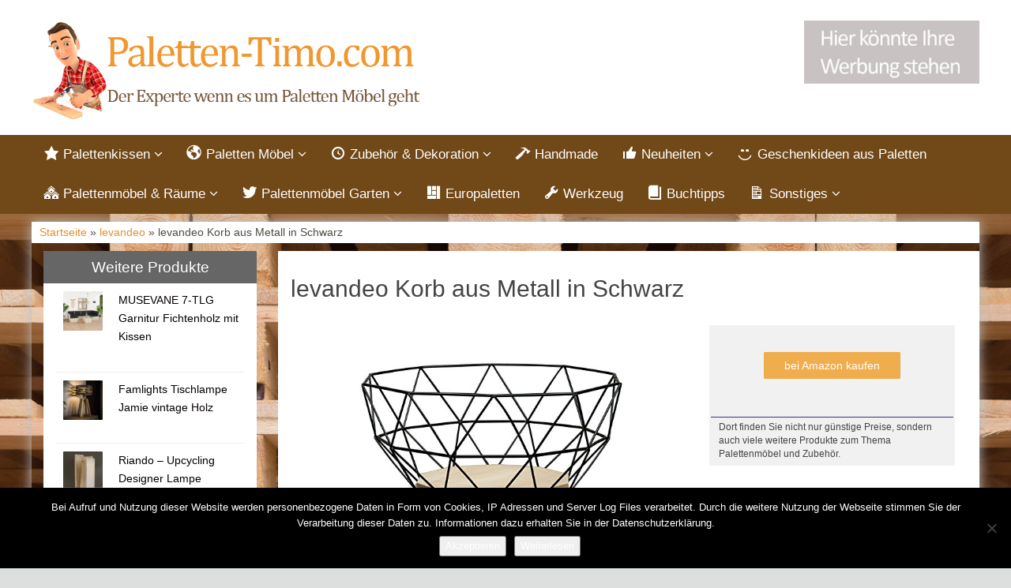

--- FILE ---
content_type: text/html; charset=UTF-8
request_url: https://paletten-timo.com/produkt/levandeo/levandeo-korb-aus-metall-in-schwarz/
body_size: 12658
content:
<!DOCTYPE html>
<html lang="de">
<head>
<meta charset="utf-8">
<meta name="viewport"
	content="width=device-width, initial-scale=1.0, user-scalable=no" />


<link rel="pingback" href="https://paletten-timo.com/xmlrpc.php" />


<link rel="stylesheet"
	href="https://paletten-timo.com/wp-content/themes/affiliatetheme/css/font-awesome-4.7.0/css/font-awesome.min.css">
<link rel="stylesheet"
	href="https://paletten-timo.com/wp-content/themes/affiliatetheme/jquery-ui-1.12.1/jquery-ui.min.css">
<link rel="stylesheet"
	href="https://paletten-timo.com/wp-content/themes/affiliatetheme/theme.css">
<link rel="stylesheet" href="https://paletten-timo.com/wp-content/themes/affiliatetheme-child/style.css">


<link rel="alternate" type="application/rss+xml" title="RSS 2.0 feed"
	href="https://paletten-timo.com/feed/" />
<link rel="alternate" type="application/rss+xml" title="Produkt Feed"
	href="https://paletten-timo.com/feed/?post_type=produkt/" />

            <link rel="shortcut icon"
	href="https://paletten-timo.com/wp-content/uploads/2017/05/Favicon-Paletten-Experte.ico"
	type="image/x-icon" />
<link rel="shortcut icon"
	href="https://paletten-timo.com/wp-content/themes/affiliatetheme/favicon.ico"
	type="image/x-icon" />

<meta name='robots' content='index, follow, max-image-preview:large, max-snippet:-1, max-video-preview:-1' />

	<!-- This site is optimized with the Yoast SEO plugin v23.5 - https://yoast.com/wordpress/plugins/seo/ -->
	<title>levandeo Korb aus Metall in Schwarz</title>
	<meta name="description" content="Bei Paletten-Timo.com findest du alles zum Thema Wohnideen mit Paletten. Von schönen Paletten Möbeln über Paletten Kissen bis zur perfekten Dekoration." />
	<link rel="canonical" href="https://paletten-timo.com/produkt/%produkt_marken%/levandeo-korb-aus-metall-in-schwarz/" />
	<meta property="og:locale" content="de_DE" />
	<meta property="og:type" content="article" />
	<meta property="og:title" content="levandeo Korb aus Metall in Schwarz" />
	<meta property="og:description" content="Bei Paletten-Timo.com findest du alles zum Thema Wohnideen mit Paletten. Von schönen Paletten Möbeln über Paletten Kissen bis zur perfekten Dekoration." />
	<meta property="og:url" content="https://paletten-timo.com/produkt/%produkt_marken%/levandeo-korb-aus-metall-in-schwarz/" />
	<meta property="og:site_name" content="Paletten-Timo.com" />
	<meta name="twitter:card" content="summary_large_image" />
	<script type="application/ld+json" class="yoast-schema-graph">{"@context":"https://schema.org","@graph":[{"@type":"WebPage","@id":"https://paletten-timo.com/produkt/%produkt_marken%/levandeo-korb-aus-metall-in-schwarz/","url":"https://paletten-timo.com/produkt/%produkt_marken%/levandeo-korb-aus-metall-in-schwarz/","name":"levandeo Korb aus Metall in Schwarz","isPartOf":{"@id":"https://paletten-timo.com/#website"},"primaryImageOfPage":{"@id":"https://paletten-timo.com/produkt/%produkt_marken%/levandeo-korb-aus-metall-in-schwarz/#primaryimage"},"image":{"@id":"https://paletten-timo.com/produkt/%produkt_marken%/levandeo-korb-aus-metall-in-schwarz/#primaryimage"},"thumbnailUrl":"https://paletten-timo.com/wp-content/uploads/2022/05/levandeo_korb_metall_schwarz_25x12cm.jpg","datePublished":"2022-05-27T10:06:41+00:00","dateModified":"2022-05-27T10:06:41+00:00","description":"Bei Paletten-Timo.com findest du alles zum Thema Wohnideen mit Paletten. Von schönen Paletten Möbeln über Paletten Kissen bis zur perfekten Dekoration.","breadcrumb":{"@id":"https://paletten-timo.com/produkt/%produkt_marken%/levandeo-korb-aus-metall-in-schwarz/#breadcrumb"},"inLanguage":"de","potentialAction":[{"@type":"ReadAction","target":["https://paletten-timo.com/produkt/%produkt_marken%/levandeo-korb-aus-metall-in-schwarz/"]}]},{"@type":"ImageObject","inLanguage":"de","@id":"https://paletten-timo.com/produkt/%produkt_marken%/levandeo-korb-aus-metall-in-schwarz/#primaryimage","url":"https://paletten-timo.com/wp-content/uploads/2022/05/levandeo_korb_metall_schwarz_25x12cm.jpg","contentUrl":"https://paletten-timo.com/wp-content/uploads/2022/05/levandeo_korb_metall_schwarz_25x12cm.jpg","width":500,"height":358},{"@type":"BreadcrumbList","@id":"https://paletten-timo.com/produkt/%produkt_marken%/levandeo-korb-aus-metall-in-schwarz/#breadcrumb","itemListElement":[{"@type":"ListItem","position":1,"name":"Startseite","item":"https://paletten-timo.com/"},{"@type":"ListItem","position":2,"name":"Produkte","item":"https://paletten-timo.com/produkt/%produkt_marken%/"},{"@type":"ListItem","position":3,"name":"levandeo Korb aus Metall in Schwarz"}]},{"@type":"WebSite","@id":"https://paletten-timo.com/#website","url":"https://paletten-timo.com/","name":"Paletten-Timo.com","description":"findest du alles zum Thema Wohnideen mit Paletten. Von schönen Paletten Möbeln über Paletten Kissen bis zur perfekten Dekoration.","potentialAction":[{"@type":"SearchAction","target":{"@type":"EntryPoint","urlTemplate":"https://paletten-timo.com/?s={search_term_string}"},"query-input":{"@type":"PropertyValueSpecification","valueRequired":true,"valueName":"search_term_string"}}],"inLanguage":"de"}]}</script>
	<!-- / Yoast SEO plugin. -->


<link rel="alternate" type="application/rss+xml" title="Paletten-Timo.com &raquo; Feed" href="https://paletten-timo.com/feed/" />
<link rel="alternate" type="application/rss+xml" title="Paletten-Timo.com &raquo; Kommentar-Feed" href="https://paletten-timo.com/comments/feed/" />
<script type="text/javascript">
/* <![CDATA[ */
window._wpemojiSettings = {"baseUrl":"https:\/\/s.w.org\/images\/core\/emoji\/14.0.0\/72x72\/","ext":".png","svgUrl":"https:\/\/s.w.org\/images\/core\/emoji\/14.0.0\/svg\/","svgExt":".svg","source":{"concatemoji":"https:\/\/paletten-timo.com\/wp-includes\/js\/wp-emoji-release.min.js?ver=6.4.7"}};
/*! This file is auto-generated */
!function(i,n){var o,s,e;function c(e){try{var t={supportTests:e,timestamp:(new Date).valueOf()};sessionStorage.setItem(o,JSON.stringify(t))}catch(e){}}function p(e,t,n){e.clearRect(0,0,e.canvas.width,e.canvas.height),e.fillText(t,0,0);var t=new Uint32Array(e.getImageData(0,0,e.canvas.width,e.canvas.height).data),r=(e.clearRect(0,0,e.canvas.width,e.canvas.height),e.fillText(n,0,0),new Uint32Array(e.getImageData(0,0,e.canvas.width,e.canvas.height).data));return t.every(function(e,t){return e===r[t]})}function u(e,t,n){switch(t){case"flag":return n(e,"\ud83c\udff3\ufe0f\u200d\u26a7\ufe0f","\ud83c\udff3\ufe0f\u200b\u26a7\ufe0f")?!1:!n(e,"\ud83c\uddfa\ud83c\uddf3","\ud83c\uddfa\u200b\ud83c\uddf3")&&!n(e,"\ud83c\udff4\udb40\udc67\udb40\udc62\udb40\udc65\udb40\udc6e\udb40\udc67\udb40\udc7f","\ud83c\udff4\u200b\udb40\udc67\u200b\udb40\udc62\u200b\udb40\udc65\u200b\udb40\udc6e\u200b\udb40\udc67\u200b\udb40\udc7f");case"emoji":return!n(e,"\ud83e\udef1\ud83c\udffb\u200d\ud83e\udef2\ud83c\udfff","\ud83e\udef1\ud83c\udffb\u200b\ud83e\udef2\ud83c\udfff")}return!1}function f(e,t,n){var r="undefined"!=typeof WorkerGlobalScope&&self instanceof WorkerGlobalScope?new OffscreenCanvas(300,150):i.createElement("canvas"),a=r.getContext("2d",{willReadFrequently:!0}),o=(a.textBaseline="top",a.font="600 32px Arial",{});return e.forEach(function(e){o[e]=t(a,e,n)}),o}function t(e){var t=i.createElement("script");t.src=e,t.defer=!0,i.head.appendChild(t)}"undefined"!=typeof Promise&&(o="wpEmojiSettingsSupports",s=["flag","emoji"],n.supports={everything:!0,everythingExceptFlag:!0},e=new Promise(function(e){i.addEventListener("DOMContentLoaded",e,{once:!0})}),new Promise(function(t){var n=function(){try{var e=JSON.parse(sessionStorage.getItem(o));if("object"==typeof e&&"number"==typeof e.timestamp&&(new Date).valueOf()<e.timestamp+604800&&"object"==typeof e.supportTests)return e.supportTests}catch(e){}return null}();if(!n){if("undefined"!=typeof Worker&&"undefined"!=typeof OffscreenCanvas&&"undefined"!=typeof URL&&URL.createObjectURL&&"undefined"!=typeof Blob)try{var e="postMessage("+f.toString()+"("+[JSON.stringify(s),u.toString(),p.toString()].join(",")+"));",r=new Blob([e],{type:"text/javascript"}),a=new Worker(URL.createObjectURL(r),{name:"wpTestEmojiSupports"});return void(a.onmessage=function(e){c(n=e.data),a.terminate(),t(n)})}catch(e){}c(n=f(s,u,p))}t(n)}).then(function(e){for(var t in e)n.supports[t]=e[t],n.supports.everything=n.supports.everything&&n.supports[t],"flag"!==t&&(n.supports.everythingExceptFlag=n.supports.everythingExceptFlag&&n.supports[t]);n.supports.everythingExceptFlag=n.supports.everythingExceptFlag&&!n.supports.flag,n.DOMReady=!1,n.readyCallback=function(){n.DOMReady=!0}}).then(function(){return e}).then(function(){var e;n.supports.everything||(n.readyCallback(),(e=n.source||{}).concatemoji?t(e.concatemoji):e.wpemoji&&e.twemoji&&(t(e.twemoji),t(e.wpemoji)))}))}((window,document),window._wpemojiSettings);
/* ]]> */
</script>
<link rel='stylesheet' id='dashicons-css' href='https://paletten-timo.com/wp-includes/css/dashicons.min.css?ver=6.4.7' type='text/css' media='all' />
<link rel='stylesheet' id='menu-icons-extra-css' href='https://paletten-timo.com/wp-content/plugins/menu-icons/css/extra.min.css?ver=0.13.20' type='text/css' media='all' />
<style id='wp-emoji-styles-inline-css' type='text/css'>

	img.wp-smiley, img.emoji {
		display: inline !important;
		border: none !important;
		box-shadow: none !important;
		height: 1em !important;
		width: 1em !important;
		margin: 0 0.07em !important;
		vertical-align: -0.1em !important;
		background: none !important;
		padding: 0 !important;
	}
</style>
<link rel='stylesheet' id='wp-block-library-css' href='https://paletten-timo.com/wp-includes/css/dist/block-library/style.min.css?ver=6.4.7' type='text/css' media='all' />
<style id='classic-theme-styles-inline-css' type='text/css'>
/*! This file is auto-generated */
.wp-block-button__link{color:#fff;background-color:#32373c;border-radius:9999px;box-shadow:none;text-decoration:none;padding:calc(.667em + 2px) calc(1.333em + 2px);font-size:1.125em}.wp-block-file__button{background:#32373c;color:#fff;text-decoration:none}
</style>
<style id='global-styles-inline-css' type='text/css'>
body{--wp--preset--color--black: #000000;--wp--preset--color--cyan-bluish-gray: #abb8c3;--wp--preset--color--white: #ffffff;--wp--preset--color--pale-pink: #f78da7;--wp--preset--color--vivid-red: #cf2e2e;--wp--preset--color--luminous-vivid-orange: #ff6900;--wp--preset--color--luminous-vivid-amber: #fcb900;--wp--preset--color--light-green-cyan: #7bdcb5;--wp--preset--color--vivid-green-cyan: #00d084;--wp--preset--color--pale-cyan-blue: #8ed1fc;--wp--preset--color--vivid-cyan-blue: #0693e3;--wp--preset--color--vivid-purple: #9b51e0;--wp--preset--gradient--vivid-cyan-blue-to-vivid-purple: linear-gradient(135deg,rgba(6,147,227,1) 0%,rgb(155,81,224) 100%);--wp--preset--gradient--light-green-cyan-to-vivid-green-cyan: linear-gradient(135deg,rgb(122,220,180) 0%,rgb(0,208,130) 100%);--wp--preset--gradient--luminous-vivid-amber-to-luminous-vivid-orange: linear-gradient(135deg,rgba(252,185,0,1) 0%,rgba(255,105,0,1) 100%);--wp--preset--gradient--luminous-vivid-orange-to-vivid-red: linear-gradient(135deg,rgba(255,105,0,1) 0%,rgb(207,46,46) 100%);--wp--preset--gradient--very-light-gray-to-cyan-bluish-gray: linear-gradient(135deg,rgb(238,238,238) 0%,rgb(169,184,195) 100%);--wp--preset--gradient--cool-to-warm-spectrum: linear-gradient(135deg,rgb(74,234,220) 0%,rgb(151,120,209) 20%,rgb(207,42,186) 40%,rgb(238,44,130) 60%,rgb(251,105,98) 80%,rgb(254,248,76) 100%);--wp--preset--gradient--blush-light-purple: linear-gradient(135deg,rgb(255,206,236) 0%,rgb(152,150,240) 100%);--wp--preset--gradient--blush-bordeaux: linear-gradient(135deg,rgb(254,205,165) 0%,rgb(254,45,45) 50%,rgb(107,0,62) 100%);--wp--preset--gradient--luminous-dusk: linear-gradient(135deg,rgb(255,203,112) 0%,rgb(199,81,192) 50%,rgb(65,88,208) 100%);--wp--preset--gradient--pale-ocean: linear-gradient(135deg,rgb(255,245,203) 0%,rgb(182,227,212) 50%,rgb(51,167,181) 100%);--wp--preset--gradient--electric-grass: linear-gradient(135deg,rgb(202,248,128) 0%,rgb(113,206,126) 100%);--wp--preset--gradient--midnight: linear-gradient(135deg,rgb(2,3,129) 0%,rgb(40,116,252) 100%);--wp--preset--font-size--small: 13px;--wp--preset--font-size--medium: 20px;--wp--preset--font-size--large: 36px;--wp--preset--font-size--x-large: 42px;--wp--preset--spacing--20: 0,44rem;--wp--preset--spacing--30: 0,67rem;--wp--preset--spacing--40: 1rem;--wp--preset--spacing--50: 1,5rem;--wp--preset--spacing--60: 2,25rem;--wp--preset--spacing--70: 3,38rem;--wp--preset--spacing--80: 5,06rem;--wp--preset--shadow--natural: 6px 6px 9px rgba(0, 0, 0, 0.2);--wp--preset--shadow--deep: 12px 12px 50px rgba(0, 0, 0, 0.4);--wp--preset--shadow--sharp: 6px 6px 0px rgba(0, 0, 0, 0.2);--wp--preset--shadow--outlined: 6px 6px 0px -3px rgba(255, 255, 255, 1), 6px 6px rgba(0, 0, 0, 1);--wp--preset--shadow--crisp: 6px 6px 0px rgba(0, 0, 0, 1);}:where(.is-layout-flex){gap: 0.5em;}:where(.is-layout-grid){gap: 0.5em;}body .is-layout-flow > .alignleft{float: left;margin-inline-start: 0;margin-inline-end: 2em;}body .is-layout-flow > .alignright{float: right;margin-inline-start: 2em;margin-inline-end: 0;}body .is-layout-flow > .aligncenter{margin-left: auto !important;margin-right: auto !important;}body .is-layout-constrained > .alignleft{float: left;margin-inline-start: 0;margin-inline-end: 2em;}body .is-layout-constrained > .alignright{float: right;margin-inline-start: 2em;margin-inline-end: 0;}body .is-layout-constrained > .aligncenter{margin-left: auto !important;margin-right: auto !important;}body .is-layout-constrained > :where(:not(.alignleft):not(.alignright):not(.alignfull)){max-width: var(--wp--style--global--content-size);margin-left: auto !important;margin-right: auto !important;}body .is-layout-constrained > .alignwide{max-width: var(--wp--style--global--wide-size);}body .is-layout-flex{display: flex;}body .is-layout-flex{flex-wrap: wrap;align-items: center;}body .is-layout-flex > *{margin: 0;}body .is-layout-grid{display: grid;}body .is-layout-grid > *{margin: 0;}:where(.wp-block-columns.is-layout-flex){gap: 2em;}:where(.wp-block-columns.is-layout-grid){gap: 2em;}:where(.wp-block-post-template.is-layout-flex){gap: 1.25em;}:where(.wp-block-post-template.is-layout-grid){gap: 1.25em;}.has-black-color{color: var(--wp--preset--color--black) !important;}.has-cyan-bluish-gray-color{color: var(--wp--preset--color--cyan-bluish-gray) !important;}.has-white-color{color: var(--wp--preset--color--white) !important;}.has-pale-pink-color{color: var(--wp--preset--color--pale-pink) !important;}.has-vivid-red-color{color: var(--wp--preset--color--vivid-red) !important;}.has-luminous-vivid-orange-color{color: var(--wp--preset--color--luminous-vivid-orange) !important;}.has-luminous-vivid-amber-color{color: var(--wp--preset--color--luminous-vivid-amber) !important;}.has-light-green-cyan-color{color: var(--wp--preset--color--light-green-cyan) !important;}.has-vivid-green-cyan-color{color: var(--wp--preset--color--vivid-green-cyan) !important;}.has-pale-cyan-blue-color{color: var(--wp--preset--color--pale-cyan-blue) !important;}.has-vivid-cyan-blue-color{color: var(--wp--preset--color--vivid-cyan-blue) !important;}.has-vivid-purple-color{color: var(--wp--preset--color--vivid-purple) !important;}.has-black-background-color{background-color: var(--wp--preset--color--black) !important;}.has-cyan-bluish-gray-background-color{background-color: var(--wp--preset--color--cyan-bluish-gray) !important;}.has-white-background-color{background-color: var(--wp--preset--color--white) !important;}.has-pale-pink-background-color{background-color: var(--wp--preset--color--pale-pink) !important;}.has-vivid-red-background-color{background-color: var(--wp--preset--color--vivid-red) !important;}.has-luminous-vivid-orange-background-color{background-color: var(--wp--preset--color--luminous-vivid-orange) !important;}.has-luminous-vivid-amber-background-color{background-color: var(--wp--preset--color--luminous-vivid-amber) !important;}.has-light-green-cyan-background-color{background-color: var(--wp--preset--color--light-green-cyan) !important;}.has-vivid-green-cyan-background-color{background-color: var(--wp--preset--color--vivid-green-cyan) !important;}.has-pale-cyan-blue-background-color{background-color: var(--wp--preset--color--pale-cyan-blue) !important;}.has-vivid-cyan-blue-background-color{background-color: var(--wp--preset--color--vivid-cyan-blue) !important;}.has-vivid-purple-background-color{background-color: var(--wp--preset--color--vivid-purple) !important;}.has-black-border-color{border-color: var(--wp--preset--color--black) !important;}.has-cyan-bluish-gray-border-color{border-color: var(--wp--preset--color--cyan-bluish-gray) !important;}.has-white-border-color{border-color: var(--wp--preset--color--white) !important;}.has-pale-pink-border-color{border-color: var(--wp--preset--color--pale-pink) !important;}.has-vivid-red-border-color{border-color: var(--wp--preset--color--vivid-red) !important;}.has-luminous-vivid-orange-border-color{border-color: var(--wp--preset--color--luminous-vivid-orange) !important;}.has-luminous-vivid-amber-border-color{border-color: var(--wp--preset--color--luminous-vivid-amber) !important;}.has-light-green-cyan-border-color{border-color: var(--wp--preset--color--light-green-cyan) !important;}.has-vivid-green-cyan-border-color{border-color: var(--wp--preset--color--vivid-green-cyan) !important;}.has-pale-cyan-blue-border-color{border-color: var(--wp--preset--color--pale-cyan-blue) !important;}.has-vivid-cyan-blue-border-color{border-color: var(--wp--preset--color--vivid-cyan-blue) !important;}.has-vivid-purple-border-color{border-color: var(--wp--preset--color--vivid-purple) !important;}.has-vivid-cyan-blue-to-vivid-purple-gradient-background{background: var(--wp--preset--gradient--vivid-cyan-blue-to-vivid-purple) !important;}.has-light-green-cyan-to-vivid-green-cyan-gradient-background{background: var(--wp--preset--gradient--light-green-cyan-to-vivid-green-cyan) !important;}.has-luminous-vivid-amber-to-luminous-vivid-orange-gradient-background{background: var(--wp--preset--gradient--luminous-vivid-amber-to-luminous-vivid-orange) !important;}.has-luminous-vivid-orange-to-vivid-red-gradient-background{background: var(--wp--preset--gradient--luminous-vivid-orange-to-vivid-red) !important;}.has-very-light-gray-to-cyan-bluish-gray-gradient-background{background: var(--wp--preset--gradient--very-light-gray-to-cyan-bluish-gray) !important;}.has-cool-to-warm-spectrum-gradient-background{background: var(--wp--preset--gradient--cool-to-warm-spectrum) !important;}.has-blush-light-purple-gradient-background{background: var(--wp--preset--gradient--blush-light-purple) !important;}.has-blush-bordeaux-gradient-background{background: var(--wp--preset--gradient--blush-bordeaux) !important;}.has-luminous-dusk-gradient-background{background: var(--wp--preset--gradient--luminous-dusk) !important;}.has-pale-ocean-gradient-background{background: var(--wp--preset--gradient--pale-ocean) !important;}.has-electric-grass-gradient-background{background: var(--wp--preset--gradient--electric-grass) !important;}.has-midnight-gradient-background{background: var(--wp--preset--gradient--midnight) !important;}.has-small-font-size{font-size: var(--wp--preset--font-size--small) !important;}.has-medium-font-size{font-size: var(--wp--preset--font-size--medium) !important;}.has-large-font-size{font-size: var(--wp--preset--font-size--large) !important;}.has-x-large-font-size{font-size: var(--wp--preset--font-size--x-large) !important;}
.wp-block-navigation a:where(:not(.wp-element-button)){color: inherit;}
:where(.wp-block-post-template.is-layout-flex){gap: 1.25em;}:where(.wp-block-post-template.is-layout-grid){gap: 1.25em;}
:where(.wp-block-columns.is-layout-flex){gap: 2em;}:where(.wp-block-columns.is-layout-grid){gap: 2em;}
.wp-block-pullquote{font-size: 1.5em;line-height: 1.6;}
</style>
<link rel='stylesheet' id='cookie-notice-front-css' href='https://paletten-timo.com/wp-content/plugins/cookie-notice/css/front.min.css?ver=2.5.11' type='text/css' media='all' />
<link rel='stylesheet' id='parent-style-css' href='https://paletten-timo.com/wp-content/themes/affiliatetheme/style.css?ver=6.4.7' type='text/css' media='all' />
<link rel='stylesheet' id='child-style-css' href='https://paletten-timo.com/wp-content/themes/affiliatetheme-child/style.css?ver=1.0.0' type='text/css' media='all' />
<link rel='stylesheet' id='style-css-css' href='https://paletten-timo.com/wp-content/themes/affiliatetheme/bootstrap/css/bootstrap-slider.css?ver=20140925' type='text/css' media='screen' />
<script type="text/javascript" src="https://paletten-timo.com/wp-content/themes/affiliatetheme/_/js/jquery-3.1.1.min.js?ver=3.1.1" id="jquery-js"></script>
<script type="text/javascript" src="https://paletten-timo.com/wp-content/themes/affiliatetheme/_/js/jquery-migrate-3.0.0.min.js?ver=3.0.0" id="jquery-migrate-js"></script>
<script type="text/javascript" id="cookie-notice-front-js-before">
/* <![CDATA[ */
var cnArgs = {"ajaxUrl":"https:\/\/paletten-timo.com\/wp-admin\/admin-ajax.php","nonce":"a08466e550","hideEffect":"fade","position":"bottom","onScroll":false,"onScrollOffset":100,"onClick":false,"cookieName":"cookie_notice_accepted","cookieTime":2592000,"cookieTimeRejected":2592000,"globalCookie":false,"redirection":false,"cache":false,"revokeCookies":false,"revokeCookiesOpt":"automatic"};
/* ]]> */
</script>
<script type="text/javascript" src="https://paletten-timo.com/wp-content/plugins/cookie-notice/js/front.min.js?ver=2.5.11" id="cookie-notice-front-js"></script>
<script type="text/javascript" src="https://paletten-timo.com/wp-content/themes/affiliatetheme/_/js/blogPost.js?ver=6.4.7" id="blogPost-js"></script>
<link rel="https://api.w.org/" href="https://paletten-timo.com/wp-json/" /><link rel="EditURI" type="application/rsd+xml" title="RSD" href="https://paletten-timo.com/xmlrpc.php?rsd" />
<meta name="generator" content="WordPress 6.4.7" />
<link rel='shortlink' href='https://paletten-timo.com/?p=4214' />
<link rel="alternate" type="application/json+oembed" href="https://paletten-timo.com/wp-json/oembed/1.0/embed?url=https%3A%2F%2Fpaletten-timo.com%2Fprodukt%2Flevandeo%2Flevandeo-korb-aus-metall-in-schwarz%2F" />
<link rel="alternate" type="text/xml+oembed" href="https://paletten-timo.com/wp-json/oembed/1.0/embed?url=https%3A%2F%2Fpaletten-timo.com%2Fprodukt%2Flevandeo%2Flevandeo-korb-aus-metall-in-schwarz%2F&#038;format=xml" />
<meta property="og:type" content="article" /><meta property="og:url" content="https://paletten-timo.com/produkt/levandeo/levandeo-korb-aus-metall-in-schwarz/" /><meta property="og:title" content="levandeo Korb aus Metall in Schwarz" /><meta property="og:image" content="https://paletten-timo.com/wp-content/uploads/2022/05/levandeo_korb_metall_schwarz_25x12cm.jpg" /><meta property="og:description" content="" /><script type="text/javascript">var ajaxurl = "https://paletten-timo.com/wp-admin/admin-ajax.php"</script>		<style type="text/css" id="wp-custom-css">
			/*
Hier kannst du dein eigenes CSS einfügen.

Klicke auf das Hilfe-Symbol oben, um mehr zu lernen.
*/

/* Abstand Werbung im Header */
header .ad {
    margin-bottom: 20px !important;
}		</style>
		 
        <script
	src="https://paletten-timo.com/wp-content/themes/affiliatetheme/_/js/comparison-functions.min.js"></script>
<script
	src="https://paletten-timo.com/wp-content/themes/affiliatetheme/_/js/jquery.actual.min.js"></script>
<script
	src="https://paletten-timo.com/wp-content/themes/affiliatetheme/_/js/filterTaxonomies.min.js"></script>




<link rel="stylesheet"
	href="https://paletten-timo.com/wp-content/themes/affiliatetheme/_/css/custom.php">
</head>
<body class="produkt-template-default single single-produkt postid-4214 cookies-not-set metaslider-plugin">





        <header id="header" class="full-size custom-container" >

            
                <div class="footer-wrapper">
                    
            <div class="col5 logo">

                <a href="https://paletten-timo.com" title="zur Startseite" class="brand"><img src="https://paletten-timo.com/wp-content/uploads/2017/05/Paletten-Experte.png" alt="Paletten-Timo.com"></a>            </div>

            <div class="col7">

                <div class="ad">  <a href="https://paletten-timo.com/werbung/"><img class="wp-image-3090" src="https://paletten-timo.com/wp-content/uploads/2017/05/Ihre-Werbung.jpg" alt="" width="222" height="80" /></a></div>
                <div id="search-header">

                                    </div>
            </div>

            <div class="clearfix"></div>

            
                </div><!-- end footer-wrapper -->

                        </header>

        
    <nav class=" custom-container full-size" id="navigation">

        <div class="navbar navbar-default" data-menu="1">

                            <div class="footer-wrapper footer-wrapper-nav">
                <button class="navbar-toggle custom-navbar-toggle" data-target=".bs-navbar-collapse" data-toggle="collapse" type="button">
    <span class="sr-only">Toggle navigation</span>
    <span class="pull-left custom-toggle">
        <span class="icon-bar"></span>
        <span class="icon-bar"></span>
        <span class="icon-bar"></span>
    </span>
    <span class="pull-right">
        <span class="pull-left">Navigation</span> &nbsp;<i class="fa fa-angle-down"></i>
    </span>
    <span class="clearfix"></span>
</button><ul id="menu-menue-oben" class="nav navbar-nav collapse navbar-collapse bs-navbar-collapse"><li id="menu-item-58" class="dropdown menu-item menu-item-type-post_type menu-item-object-page menu-item-has-children"><a href="https://paletten-timo.com/palettenkissen/" class="dropdown-toggle "><i class="_mi _before dashicons dashicons-star-filled" aria-hidden="true"></i><span>Palettenkissen</span> <i class="fa fa-angle-down"></i></a> <span class="menu-caret" data-toggle="dropdown" aria-expanded="false"><i class="fa fa-plus"></i></span><div class="clearfix"></div>
<ul class="dropdown-menu mega-menu depth-0">
	<li id="menu-item-60" class="menu-item menu-item-type-post_type menu-item-object-page dropdown-mega-menu"><img width="30" height="30" src="https://paletten-timo.com/wp-content/uploads/2017/05/seitenkissen_loungmoebel_grau-30x30.jpg" class=" img-div wp-post-image" alt="Seitenkissen Lounge" decoding="async" loading="lazy" /><a href="https://paletten-timo.com/palettenkissen/sitzkissen-fuer-paletten/" class="dropdown-toggle ">Sitzkissen</a><div class="clearfix"></div></li>
	<li id="menu-item-59" class="menu-item menu-item-type-post_type menu-item-object-page dropdown-mega-menu"><img width="30" height="30" src="https://paletten-timo.com/wp-content/uploads/2017/07/61kyaXxGl2BL-30x30.jpg" class=" img-div wp-post-image" alt="Outdoor Palettenkissen" decoding="async" loading="lazy" /><a href="https://paletten-timo.com/palettenkissen/paletten-rueckenkissen/" class="dropdown-toggle ">Rückenkissen</a><div class="clearfix"></div></li>
	<li id="menu-item-595" class="menu-item menu-item-type-post_type menu-item-object-page dropdown-mega-menu"><img width="30" height="30" src="https://paletten-timo.com/wp-content/uploads/2017/05/palettenkissen_sitzseitenzierrueckenkissen_grau-30x30.jpg" class=" img-div wp-post-image" alt="Palettenkissen Sitz+Seiten+Zier" decoding="async" loading="lazy" /><a href="https://paletten-timo.com/palettenkissen/palettenkissen-set/" class="dropdown-toggle ">Palettenkissen Set</a><div class="clearfix"></div></li>
	<li id="menu-item-946" class="menu-item menu-item-type-post_type menu-item-object-page dropdown-mega-menu"><img width="30" height="23" src="https://paletten-timo.com/wp-content/uploads/2017/07/61iNetJRE9L-30x23.jpg" class=" img-div wp-post-image" alt="Outdoor Palettenkissen" decoding="async" loading="lazy" /><a href="https://paletten-timo.com/palettenkissen/seitenkissen/" class="dropdown-toggle ">Seitenkissen</a><div class="clearfix"></div></li>
	<li id="menu-item-945" class="menu-item menu-item-type-post_type menu-item-object-page dropdown-mega-menu"><img width="30" height="30" src="https://paletten-timo.com/wp-content/uploads/2017/05/Bankauflage-30x30.jpg" class=" img-div wp-post-image" alt="Bankauflage" decoding="async" loading="lazy" /><a href="https://paletten-timo.com/palettenkissen/bankauflagen/" class="dropdown-toggle ">Bankauflagen</a><div class="clearfix"></div></li>
	<li id="menu-item-947" class="menu-item menu-item-type-post_type menu-item-object-page dropdown-mega-menu"><img width="30" height="23" src="https://paletten-timo.com/wp-content/uploads/2017/07/51xJvCsEaxL-1-30x23.jpg" class=" img-div wp-post-image" alt="Palettenbett verschiedene Größen" decoding="async" loading="lazy" /><a href="https://paletten-timo.com/palettenkissen/paletten-matratzen/" class="dropdown-toggle ">Paletten Matratzen</a><div class="clearfix"></div></li>
	<li id="menu-item-1629" class="menu-item menu-item-type-post_type menu-item-object-page dropdown-mega-menu"><img width="30" height="30" src="https://paletten-timo.com/wp-content/uploads/2017/04/Paletten-Lounge-mit-Tisch-30x30.jpg" class=" img-div wp-post-image" alt="Paletten-Lounge-mit-Tisch" decoding="async" loading="lazy" /><a href="https://paletten-timo.com/palettenkissen/outdoor-palettenkissen/" class="dropdown-toggle ">Outdoor Palettenkissen</a><div class="clearfix"></div></li>
	<li id="menu-item-2209" class="menu-item menu-item-type-post_type menu-item-object-page dropdown-mega-menu"><img width="30" height="22" src="https://paletten-timo.com/wp-content/uploads/2018/02/51llcfQ9fJL-30x22.jpg" class=" img-div wp-post-image" alt="Palettenkissen gemustert weiß/schwarz" decoding="async" loading="lazy" /><a href="https://paletten-timo.com/palettenkissen/palettenkissen-gemustert/" class="dropdown-toggle ">Palettenkissen gemustert</a><div class="clearfix"></div></li>
</ul>
</li>
<li id="menu-item-54" class="dropdown menu-item menu-item-type-post_type menu-item-object-page menu-item-has-children"><a href="https://paletten-timo.com/paletten-moebel/" class="dropdown-toggle "><i class="_mi _before dashicons dashicons-admin-site" aria-hidden="true"></i><span>Paletten Möbel</span> <i class="fa fa-angle-down"></i></a> <span class="menu-caret" data-toggle="dropdown" aria-expanded="false"><i class="fa fa-plus"></i></span><div class="clearfix"></div>
<ul class="dropdown-menu mega-menu depth-0">
	<li id="menu-item-594" class="menu-item menu-item-type-post_type menu-item-object-page dropdown-mega-menu"><img width="30" height="30" src="https://paletten-timo.com/wp-content/uploads/2016/09/palettenrueckenkissen_7teilig_dunkelgrau-30x30.jpg" class=" img-div wp-post-image" alt="Palettenrückenkissen im Set 7-teilig in dunkelgrau" decoding="async" loading="lazy" /><a href="https://paletten-timo.com/paletten-moebel/sofa/" class="dropdown-toggle ">Sofa</a><div class="clearfix"></div></li>
	<li id="menu-item-57" class="menu-item menu-item-type-post_type menu-item-object-page dropdown-mega-menu"><img width="30" height="30" src="https://paletten-timo.com/wp-content/uploads/2016/06/Paletten-Möbel-30x30.jpg" class=" img-div wp-post-image" alt="Paletten Möbel" decoding="async" loading="lazy" /><a href="https://paletten-timo.com/paletten-moebel/tische-aus-paletten/" class="dropdown-toggle ">Tische</a><div class="clearfix"></div></li>
	<li id="menu-item-944" class="menu-item menu-item-type-post_type menu-item-object-page dropdown-mega-menu"><img width="30" height="30" src="https://paletten-timo.com/wp-content/uploads/2018/03/51ITOUr4D8L-30x30.jpg" class=" img-div wp-post-image" alt="Fernsehtisch Highboard" decoding="async" loading="lazy" /><a href="https://paletten-timo.com/paletten-moebel/fernsehtisch/" class="dropdown-toggle ">Fernsehtische</a><div class="clearfix"></div></li>
	<li id="menu-item-55" class="menu-item menu-item-type-post_type menu-item-object-page dropdown-mega-menu"><img width="30" height="23" src="https://paletten-timo.com/wp-content/uploads/2017/07/51xJvCsEaxL-30x23.jpg" class=" img-div wp-post-image" alt="Betten aus Paletten" decoding="async" loading="lazy" /><a href="https://paletten-timo.com/paletten-moebel/betten-aus-paletten/" class="dropdown-toggle ">Betten</a><div class="clearfix"></div></li>
	<li id="menu-item-56" class="menu-item menu-item-type-post_type menu-item-object-page dropdown-mega-menu"><img width="30" height="30" src="https://paletten-timo.com/wp-content/uploads/2016/09/palettenkommode_mit_schubladen-30x30.jpg" class=" img-div wp-post-image" alt="Palettenkommode" decoding="async" loading="lazy" /><a href="https://paletten-timo.com/paletten-moebel/kommoden-aus-paletten/" class="dropdown-toggle ">Kommoden</a><div class="clearfix"></div></li>
	<li id="menu-item-943" class="menu-item menu-item-type-post_type menu-item-object-page dropdown-mega-menu"><img width="30" height="30" src="https://paletten-timo.com/wp-content/uploads/2018/03/51kdmGRQE9L-30x30.jpg" class=" img-div wp-post-image" alt="Regale aus Paletten" decoding="async" loading="lazy" /><a href="https://paletten-timo.com/paletten-moebel/regale/" class="dropdown-toggle ">Regale</a><div class="clearfix"></div></li>
</ul>
</li>
<li id="menu-item-64" class="dropdown menu-item menu-item-type-post_type menu-item-object-page menu-item-has-children"><a href="https://paletten-timo.com/dekoration/" class="dropdown-toggle "><i class="_mi _before dashicons dashicons-clock" aria-hidden="true"></i><span>Zubehör &#038; Dekoration</span> <i class="fa fa-angle-down"></i></a> <span class="menu-caret" data-toggle="dropdown" aria-expanded="false"><i class="fa fa-plus"></i></span><div class="clearfix"></div>
<ul class="dropdown-menu mega-menu depth-0">
	<li id="menu-item-593" class="menu-item menu-item-type-post_type menu-item-object-page dropdown-mega-menu"><img width="30" height="30" src="https://paletten-timo.com/wp-content/uploads/2017/04/lehne_fuer_palettenkissen-30x30.jpg" class=" img-div wp-post-image" alt="Armlehne für Paletten" decoding="async" loading="lazy" /><a href="https://paletten-timo.com/dekoration/lehne-fuer-palettensofa/" class="dropdown-toggle ">Lehne für Palettensofa</a><div class="clearfix"></div></li>
	<li id="menu-item-942" class="menu-item menu-item-type-post_type menu-item-object-page dropdown-mega-menu"><img width="30" height="30" src="https://paletten-timo.com/wp-content/uploads/2016/06/Paletten-Möbel-30x30.jpg" class=" img-div wp-post-image" alt="Paletten Möbel" decoding="async" loading="lazy" /><a href="https://paletten-timo.com/dekoration/lenkrollen-fuer-palettenmoebel/" class="dropdown-toggle ">Lenkrollen für Palettenmöbel</a><div class="clearfix"></div></li>
	<li id="menu-item-941" class="menu-item menu-item-type-post_type menu-item-object-page dropdown-mega-menu"><img width="30" height="30" src="https://paletten-timo.com/wp-content/uploads/2017/05/Lenkrollen-30x30.jpg" class=" img-div wp-post-image" alt="Glasplatte Palettentische" decoding="async" loading="lazy" /><a href="https://paletten-timo.com/dekoration/glasplatte-fuer-palettentische/" class="dropdown-toggle ">Glasplatte für Palettentische</a><div class="clearfix"></div></li>
	<li id="menu-item-940" class="menu-item menu-item-type-post_type menu-item-object-page dropdown-mega-menu"><img width="30" height="30" src="https://paletten-timo.com/wp-content/uploads/2017/05/Lichtschlaeuche-30x30.jpg" class=" img-div wp-post-image" alt="Lichtschlaeuche verschiedene Farben" decoding="async" loading="lazy" /><a href="https://paletten-timo.com/dekoration/lichtschlaeuche/" class="dropdown-toggle ">Lichtschläuche</a><div class="clearfix"></div></li>
	<li id="menu-item-67" class="menu-item menu-item-type-post_type menu-item-object-page dropdown-mega-menu"><img width="30" height="30" src="https://paletten-timo.com/wp-content/uploads/2018/03/41UwFzmTtkL-30x30.jpg" class=" img-div wp-post-image" alt="Tischdeko" decoding="async" loading="lazy" /><a href="https://paletten-timo.com/dekoration/tischdeko/" class="dropdown-toggle ">Tischdeko</a><div class="clearfix"></div></li>
	<li id="menu-item-65" class="menu-item menu-item-type-post_type menu-item-object-page dropdown-mega-menu"><img width="30" height="16" src="https://paletten-timo.com/wp-content/uploads/2018/03/51D1xFgq92BL-30x16.jpg" class=" img-div wp-post-image" alt="Dekokissen beige" decoding="async" loading="lazy" /><a href="https://paletten-timo.com/dekoration/dekokissen/" class="dropdown-toggle ">Dekokissen</a><div class="clearfix"></div></li>
	<li id="menu-item-66" class="menu-item menu-item-type-post_type menu-item-object-page dropdown-mega-menu"><img width="30" height="30" src="https://paletten-timo.com/wp-content/uploads/2018/03/51wmZB8ofuL-30x30.jpg" class=" img-div wp-post-image" alt="Laterne silber" decoding="async" loading="lazy" /><a href="https://paletten-timo.com/dekoration/kerzen/" class="dropdown-toggle ">Kerzen</a><div class="clearfix"></div></li>
	<li id="menu-item-3283" class="menu-item menu-item-type-post_type menu-item-object-page dropdown-mega-menu"><img width="30" height="20" src="https://paletten-timo.com/wp-content/uploads/2019/04/Fotolia_229516653_XS-30x20.jpg" class=" img-div wp-post-image" alt="" decoding="async" loading="lazy" /><a href="https://paletten-timo.com/dekoration/vintage-wanduhren/" class="dropdown-toggle ">Vintage Wanduhren</a><div class="clearfix"></div></li>
</ul>
</li>
<li id="menu-item-935" class="menu-item menu-item-type-post_type menu-item-object-page"><a href="https://paletten-timo.com/handmade/" class="dropdown-toggle "><i class="_mi _before dashicons dashicons-hammer" aria-hidden="true"></i><span>Handmade</span></a><div class="clearfix"></div></li>
<li id="menu-item-936" class="dropdown menu-item menu-item-type-post_type menu-item-object-page menu-item-has-children"><a href="https://paletten-timo.com/neuheiten/" class="dropdown-toggle "><i class="_mi _before dashicons dashicons-thumbs-up" aria-hidden="true"></i><span>Neuheiten</span> <i class="fa fa-angle-down"></i></a> <span class="menu-caret" data-toggle="dropdown" aria-expanded="false"><i class="fa fa-plus"></i></span><div class="clearfix"></div>
<ul class="dropdown-menu mega-menu depth-0">
	<li id="menu-item-937" class="menu-item menu-item-type-post_type menu-item-object-page dropdown-mega-menu"><img width="30" height="30" src="https://paletten-timo.com/wp-content/uploads/2017/05/Fotolia_99882110_XS-30x30.jpg" class=" img-div wp-post-image" alt="Neu! Logo" decoding="async" loading="lazy" /><a href="https://paletten-timo.com/neuheiten/lampen-aus-holz/" class="dropdown-toggle ">Lampen aus Holz</a><div class="clearfix"></div></li>
	<li id="menu-item-1760" class="menu-item menu-item-type-post_type menu-item-object-page dropdown-mega-menu"><img width="30" height="30" src="https://paletten-timo.com/wp-content/uploads/2017/05/Fotolia_99882110_XS-30x30.jpg" class=" img-div wp-post-image" alt="Neu! Logo" decoding="async" loading="lazy" /><a href="https://paletten-timo.com/neuheiten/weinregal-aus-paletten/" class="dropdown-toggle ">Weinregal aus Paletten</a><div class="clearfix"></div></li>
</ul>
</li>
<li id="menu-item-1806" class="menu-item menu-item-type-post_type menu-item-object-page"><a href="https://paletten-timo.com/geschenkideen-aus-paletten/" class="dropdown-toggle "><i class="_mi _before dashicons dashicons-smiley" aria-hidden="true"></i><span>Geschenkideen aus Paletten</span></a><div class="clearfix"></div></li>
<li id="menu-item-61" class="dropdown menu-item menu-item-type-post_type menu-item-object-page menu-item-has-children"><a href="https://paletten-timo.com/palettenmoebel-kaufen/" class="dropdown-toggle "><i class="_mi _before dashicons dashicons-admin-multisite" aria-hidden="true"></i><span>Palettenmöbel &#038; Räume</span> <i class="fa fa-angle-down"></i></a> <span class="menu-caret" data-toggle="dropdown" aria-expanded="false"><i class="fa fa-plus"></i></span><div class="clearfix"></div>
<ul class="dropdown-menu mega-menu depth-0">
	<li id="menu-item-63" class="menu-item menu-item-type-post_type menu-item-object-page dropdown-mega-menu"><img width="30" height="30" src="https://paletten-timo.com/wp-content/uploads/2016/06/Paletten-Sofa-kaufen-30x30.jpg" class=" img-div wp-post-image" alt="Paletten-Sofa-kaufen" decoding="async" loading="lazy" /><a href="https://paletten-timo.com/palettenmoebel-kaufen/palettenmoebel-fuer-das-wohnzimmer/" class="dropdown-toggle ">Wohnzimmer</a><div class="clearfix"></div></li>
	<li id="menu-item-62" class="menu-item menu-item-type-post_type menu-item-object-page dropdown-mega-menu"><img width="30" height="23" src="https://paletten-timo.com/wp-content/uploads/2017/07/51R2owv8YjL-30x23.jpg" class=" img-div wp-post-image" alt="PALETTI Bett aus Paletten" decoding="async" loading="lazy" /><a href="https://paletten-timo.com/palettenmoebel-kaufen/palettenmoebel-fuer-das-schlafzimmer/" class="dropdown-toggle ">Schlafzimmer</a><div class="clearfix"></div></li>
</ul>
</li>
<li id="menu-item-590" class="dropdown menu-item menu-item-type-post_type menu-item-object-page menu-item-has-children"><a href="https://paletten-timo.com/palettenmoebel-garten/" class="dropdown-toggle "><i class="_mi _before dashicons dashicons-twitter" aria-hidden="true"></i><span>Palettenmöbel Garten</span> <i class="fa fa-angle-down"></i></a> <span class="menu-caret" data-toggle="dropdown" aria-expanded="false"><i class="fa fa-plus"></i></span><div class="clearfix"></div>
<ul class="dropdown-menu mega-menu depth-0">
	<li id="menu-item-592" class="menu-item menu-item-type-post_type menu-item-object-page dropdown-mega-menu"><img width="30" height="30" src="https://paletten-timo.com/wp-content/uploads/2017/04/Paletten-Lounge-mit-Tisch-30x30.jpg" class=" img-div wp-post-image" alt="Paletten-Lounge-mit-Tisch" decoding="async" loading="lazy" /><a href="https://paletten-timo.com/palettenmoebel-garten/paletten-lounge/" class="dropdown-toggle ">Paletten Lounge</a><div class="clearfix"></div></li>
	<li id="menu-item-591" class="menu-item menu-item-type-post_type menu-item-object-page dropdown-mega-menu"><img width="30" height="21" src="https://paletten-timo.com/wp-content/uploads/2018/02/51ClKHZrC5L-30x21.jpg" class=" img-div wp-post-image" alt="Kissen Kunstleder grau" decoding="async" loading="lazy" /><a href="https://paletten-timo.com/palettenmoebel-garten/lounge-kissen/" class="dropdown-toggle ">Lounge Kissen</a><div class="clearfix"></div></li>
</ul>
</li>
<li id="menu-item-589" class="menu-item menu-item-type-post_type menu-item-object-page"><a href="https://paletten-timo.com/europaletten/" class="dropdown-toggle "><i class="_mi _before dashicons dashicons-layout" aria-hidden="true"></i><span>Europaletten</span></a><div class="clearfix"></div></li>
<li id="menu-item-1532" class="menu-item menu-item-type-post_type menu-item-object-page"><a href="https://paletten-timo.com/werkzeug/" class="dropdown-toggle "><i class="_mi _before dashicons dashicons-admin-tools" aria-hidden="true"></i><span>Werkzeug</span></a><div class="clearfix"></div></li>
<li id="menu-item-3202" class="menu-item menu-item-type-post_type menu-item-object-page"><a href="https://paletten-timo.com/buchtipps/" class="dropdown-toggle "><i class="_mi _before dashicons dashicons-book" aria-hidden="true"></i><span>Buchtipps</span></a><div class="clearfix"></div></li>
<li id="menu-item-4631" class="dropdown menu-item menu-item-type-post_type menu-item-object-page menu-item-has-children"><a href="https://paletten-timo.com/sonstiges/" class="dropdown-toggle "><i class="_mi _before dashicons dashicons-media-document" aria-hidden="true"></i><span>Sonstiges</span> <i class="fa fa-angle-down"></i></a> <span class="menu-caret" data-toggle="dropdown" aria-expanded="false"><i class="fa fa-plus"></i></span><div class="clearfix"></div>
<ul class="dropdown-menu mega-menu depth-0">
	<li id="menu-item-4632" class="menu-item menu-item-type-post_type menu-item-object-page dropdown-mega-menu"><img width="30" height="30" src="https://paletten-timo.com/wp-content/uploads/2016/06/Paletten-Sofa-kaufen-30x30.jpg" class=" img-div wp-post-image" alt="Paletten-Sofa-kaufen" decoding="async" loading="lazy" /><a href="https://paletten-timo.com/sonstiges/moebel-aus-paletten-do-it-yourself/" class="dropdown-toggle "><i class="_mi _before dashicons dashicons-controls-play" aria-hidden="true"></i><span>Möbel aus Paletten – Do-it-yourself!</span></a><div class="clearfix"></div></li>
</ul>
</li>
</ul>                </div> <!-- end footer-wrapper footer-wrapper-nav -->
                
        </div> <!-- end navbar navbar-default -->

    </nav>

    <script>
        jQuery(document).ready(function($) {
            handleStickyNavScrollPosition(400);
        });
    </script>

        <div id="wrapper">
    
<div class="custom-container">
    <div class="full-size">
        
        <div id="breadcrumb" itemscope itemtype="http://schema.org/WebPage" itemprop="breadcrumb">

            <a href="https://paletten-timo.com">Startseite</a> &raquo;
            <a href="https://paletten-timo.com/produkt/levandeo/" >levandeo</a> &raquo; levandeo Korb aus Metall in Schwarz
            <div class="clearfix"></div>
        </div>

        </div>
</div>


<script>
    jQuery(document).ready(function($) {
        handleNavbarDefaultScrolling();
    });
</script><form action="https://paletten-timo.com/go/" method="post" id="ap_pdp_redirect_form"><input type="hidden" value="https://www.amazon.de/dp/B07CJDPJ4Y/?tag=paletten-timo-com-21" name="affiliate_link" /></form><div class="custom-container custom-container-margin-top"><div class="clearfix"></div></div><div class="product custom-container"><div id="post-id" data-id="4214"></div><div class="full-size"><div class="col-md-3 sidebar-left" id="sidebar"><div id="produkt_feed-2" class="widget widget_produkt_feed">            <h4>Weitere Produkte</h4>
                    <ul class="items">
                                    <li class="produkt full-size">
                                                    <div class="col4 widget_product_box">
                                <a href="https://paletten-timo.com/produkt/musevane/musevane-7-tlg-garnitur-fichtenholz-mit-kissen/" ><img width="50" height="50" src="https://paletten-timo.com/wp-content/uploads/2022/05/musevane_7-tlg_palettensofa_aus_fichtenholz_fuer_haus_und_garten_mit_kissen-50x50.jpg" class="attachment-slider_small size-slider_small wp-post-image" alt="" decoding="async" loading="lazy" /></a>                            </div>
                        <div class="col8"><a href="https://paletten-timo.com/produkt/musevane/musevane-7-tlg-garnitur-fichtenholz-mit-kissen/" >MUSEVANE 7-TLG Garnitur Fichtenholz mit Kissen</a><br />&nbsp;</div>                        <div class="clearfix"></div>
                    </li>
                                    <li class="produkt full-size">
                                                    <div class="col4 widget_product_box">
                                <a href="https://paletten-timo.com/produkt/famlights/famlights-tischlampe-jamie-vintage-holz/" ><img width="50" height="50" src="https://paletten-timo.com/wp-content/uploads/2022/05/famlights_industrie_tischlampe_jamie_vintage-50x50.jpg" class="attachment-slider_small size-slider_small wp-post-image" alt="" decoding="async" loading="lazy" /></a>                            </div>
                        <div class="col8"><a href="https://paletten-timo.com/produkt/famlights/famlights-tischlampe-jamie-vintage-holz/" >Famlights Tischlampe Jamie vintage Holz</a><br />&nbsp;</div>                        <div class="clearfix"></div>
                    </li>
                                    <li class="produkt full-size">
                                                    <div class="col4 widget_product_box">
                                <a href="https://paletten-timo.com/produkt/riando-designermoebel/riando-upcycling-designer-lampe-europaletten-weiss/" ><img width="50" height="50" src="https://paletten-timo.com/wp-content/uploads/2017/05/riando_-_upcycling_designer_lampe_europaletten_weiss-50x50.jpg" class="attachment-slider_small size-slider_small wp-post-image" alt="Lampe Paletten weiß" decoding="async" loading="lazy" /></a>                            </div>
                        <div class="col8"><a href="https://paletten-timo.com/produkt/riando-designermoebel/riando-upcycling-designer-lampe-europaletten-weiss/" >Riando &#8211; Upcycling Designer Lampe Europaletten weiß</a><br /></div>                        <div class="clearfix"></div>
                    </li>
                                    <li class="produkt full-size">
                                                    <div class="col4 widget_product_box">
                                <a href="https://paletten-timo.com/produkt/suntric/4er-set-schwerlastrollen-blau/" ><img width="50" height="50" src="https://paletten-timo.com/wp-content/uploads/2022/05/4er_set_schwerlastrollen_mit_bremse_in_blau-50x50.jpg" class="attachment-slider_small size-slider_small wp-post-image" alt="" decoding="async" loading="lazy" /></a>                            </div>
                        <div class="col8"><a href="https://paletten-timo.com/produkt/suntric/4er-set-schwerlastrollen-blau/" >4er Set Schwerlastrollen blau</a><br />&nbsp;</div>                        <div class="clearfix"></div>
                    </li>
                                    <li class="produkt full-size">
                                                    <div class="col4 widget_product_box">
                                <a href="https://paletten-timo.com/produkt/rattani/palettenkissen-gemustert-14-tlg/" ><img width="50" height="24" src="https://paletten-timo.com/wp-content/uploads/2018/03/51YeCLkqvsL-50x24.jpg" class="attachment-slider_small size-slider_small wp-post-image" alt="Palettenkissen gemustert" decoding="async" loading="lazy" /></a>                            </div>
                        <div class="col8"><a href="https://paletten-timo.com/produkt/rattani/palettenkissen-gemustert-14-tlg/" >Palettenkissen gemustert 14 tlg.</a><br /></div>                        <div class="clearfix"></div>
                    </li>
                                    <li class="produkt full-size">
                                                    <div class="col4 widget_product_box">
                                <a href="https://paletten-timo.com/produkt/en-casa/paletten-sofa-indoor-mit-paletten-kissen/" ><img width="50" height="50" src="https://paletten-timo.com/wp-content/uploads/2018/03/51D46VeLOjL-50x50.jpg" class="attachment-slider_small size-slider_small wp-post-image" alt="Paletten-Sofa Indoor" decoding="async" loading="lazy" /></a>                            </div>
                        <div class="col8"><a href="https://paletten-timo.com/produkt/en-casa/paletten-sofa-indoor-mit-paletten-kissen/" >Paletten-Sofa Indoor mit Paletten-Kissen</a><br /></div>                        <div class="clearfix"></div>
                    </li>
                                    <li class="produkt full-size">
                                                    <div class="col4 widget_product_box">
                                <a href="https://paletten-timo.com/produkt/mjc/wandregal-palettenholz-massiv-applikationen/" ><img width="50" height="50" src="https://paletten-timo.com/wp-content/uploads/2022/05/31vvsvpgpol._sl500_-50x50.jpg" class="attachment-slider_small size-slider_small wp-post-image" alt="" decoding="async" loading="lazy" /></a>                            </div>
                        <div class="col8"><a href="https://paletten-timo.com/produkt/mjc/wandregal-palettenholz-massiv-applikationen/" >Wandregal Palettenholz Massiv Applikationen</a><br />&nbsp;</div>                        <div class="clearfix"></div>
                    </li>
                                    <li class="produkt full-size">
                                                    <div class="col4 widget_product_box">
                                <a href="https://paletten-timo.com/produkt/weimi/weimi-vintage-dekorativ-kissenbezug-polyester-kissenbezuege-sofa-dekokissen-43x43cm-grau/" ><img width="50" height="50" src="https://paletten-timo.com/wp-content/uploads/2016/09/ausgefallenes_dekokissen-50x50.jpg" class="attachment-slider_small size-slider_small wp-post-image" alt="grauen Dekokissen" decoding="async" loading="lazy" /></a>                            </div>
                        <div class="col8"><a href="https://paletten-timo.com/produkt/weimi/weimi-vintage-dekorativ-kissenbezug-polyester-kissenbezuege-sofa-dekokissen-43x43cm-grau/" >Weimi Vintage Dekorativ Kissenbezug Polyester Kissenbezüge Sofa Dekokissen 43x43cm (grau)</a><br /></div>                        <div class="clearfix"></div>
                    </li>
                                    <li class="produkt full-size">
                                                    <div class="col4 widget_product_box">
                                <a href="https://paletten-timo.com/produkt/brandsseller/brandsseller-kissen-fuer-aussenbereich-4er-set-rot/" ><img width="48" height="50" src="https://paletten-timo.com/wp-content/uploads/2022/05/brandsseller_outdoor_garten_kissen_dekokissen_wabenoptik_schmutz-_und_wasserabweisend_in_rot-48x50.jpg" class="attachment-slider_small size-slider_small wp-post-image" alt="" decoding="async" loading="lazy" /></a>                            </div>
                        <div class="col8"><a href="https://paletten-timo.com/produkt/brandsseller/brandsseller-kissen-fuer-aussenbereich-4er-set-rot/" >Brandsseller Kissen für Außenbereich 4er Set Rot</a><br />&nbsp;</div>                        <div class="clearfix"></div>
                    </li>
                                    <li class="produkt full-size">
                                                    <div class="col4 widget_product_box">
                                <a href="https://paletten-timo.com/produkt/oskar/outdoor-palettenkissen-blau/" ><img width="50" height="50" src="https://paletten-timo.com/wp-content/uploads/2017/07/51Gn3JvyJ8L-50x50.jpg" class="attachment-slider_small size-slider_small wp-post-image" alt="Outdoor Palettenkissen" decoding="async" loading="lazy" /></a>                            </div>
                        <div class="col8"><a href="https://paletten-timo.com/produkt/oskar/outdoor-palettenkissen-blau/" >Outdoor Palettenkissen blau</a><br /></div>                        <div class="clearfix"></div>
                    </li>
                                    <li class="produkt full-size">
                                                    <div class="col4 widget_product_box">
                                <a href="https://paletten-timo.com/produkt/vidaxl/vidaxl-couchtisch-palettentisch-palettenmoebel-rollpalette/" ><img width="50" height="50" src="https://paletten-timo.com/wp-content/uploads/2016/09/palettentisch_rustikal-50x50.jpg" class="attachment-slider_small size-slider_small wp-post-image" alt="rustikaler Palettentisch" decoding="async" loading="lazy" /></a>                            </div>
                        <div class="col8"><a href="https://paletten-timo.com/produkt/vidaxl/vidaxl-couchtisch-palettentisch-palettenmoebel-rollpalette/" >Palettentisch</a><br /></div>                        <div class="clearfix"></div>
                    </li>
                                    <li class="produkt full-size">
                                                    <div class="col4 widget_product_box">
                                <a href="https://paletten-timo.com/produkt/moebel-eins/paletti-palettenbett-massivholzbett-fichte/" ><img width="50" height="38" src="https://paletten-timo.com/wp-content/uploads/2022/05/paletti_bett_aus_paletten_fichte_mit_kopfteil-50x38.jpg" class="attachment-slider_small size-slider_small wp-post-image" alt="" decoding="async" loading="lazy" /></a>                            </div>
                        <div class="col8"><a href="https://paletten-timo.com/produkt/moebel-eins/paletti-palettenbett-massivholzbett-fichte/" >PALETTI Palettenbett Massivholzbett Fichte</a><br />&nbsp;</div>                        <div class="clearfix"></div>
                    </li>
                            </ul>
        </div></div><div class="col9 content-right " id="single"><div class="box"><h1 id="h1-product">levandeo Korb aus Metall in Schwarz</h1><div class="col-md-7 single-product-col-left ">
<div id="img-product-container">
    <div class="text-center" id="spinner-slider">
        <i class="fa fa-spinner fa-3x"></i>
    </div>

    <img
        data-src="https://paletten-timo.com/wp-content/uploads/2022/05/levandeo_korb_metall_schwarz_25x12cm.jpg"
    class="img_by_url_full_size product-img-detail zoom_in big-slider-product-img slideUpDown"
        alt="" id="img_product_4215" /><img data-src="https://paletten-timo.com/wp-content/uploads/2022/05/levandeo_schale_aus_metall_fuer_obst_tischdekoration.jpg" width="500" height="500" class="product-img-detail zoom_in big-slider-product-img hidden slideUpDown" alt="" id="img_product_4216"><img data-src="https://paletten-timo.com/wp-content/uploads/2022/05/levandeo_metallkorb_schwarz_als_tischdeko_25x12cm.jpg" width="500" height="500" class="product-img-detail zoom_in big-slider-product-img hidden slideUpDown" alt="" id="img_product_4217"></div>




<div id="big-slider-container">
    <ul class="big-slider"><li><img data-src="https://paletten-timo.com/wp-content/uploads/2022/05/levandeo_korb_metall_schwarz_25x12cm-50x36.jpg" width="50" height="36" class="big-slider-product-view selected" alt="" id="4215"></li><li><img data-src="https://paletten-timo.com/wp-content/uploads/2022/05/levandeo_korb_metall_schwarz_25x12cm-50x36.jpg" width="50" height="36" class="big-slider-product-view" alt="" id="4215"></li><li><img data-src="https://paletten-timo.com/wp-content/uploads/2022/05/levandeo_schale_aus_metall_fuer_obst_tischdekoration-50x50.jpg" width="50" height="50" class="big-slider-product-view" alt="" id="4216"></li><li><img data-src="https://paletten-timo.com/wp-content/uploads/2022/05/levandeo_metallkorb_schwarz_als_tischdeko_25x12cm-50x50.jpg" width="50" height="50" class="big-slider-product-view" alt="" id="4217"></li></ul>
</div></div><div class="col-md-5 left-details"><div class="produkt-details box-grey"><p>&nbsp;</p><a href="https://www.amazon.de/dp/B07CJDPJ4Y/?tag=paletten-timo-com-21" class="btn btn-ap" target="_blank"  rel="nofollow"   >bei Amazon kaufen</a><span class="hint"> </span><p class="">&nbsp;</p><ul><li>Dort finden Sie nicht nur günstige Preise, sondern auch viele weitere Produkte zum Thema Palettenmöbel und Zubehör.</li></ul></div><br /><table class="table table-striped"><tbody></tbody></table></div><div class="clearfix"></div><div class="clearfix"></div><div class="clearfix"></div><div class="beschreibung"><h3>Produktbeschreibung</h3><div></div><div class="clearfix"></div></div></div><div class="box"><br /><table class="table table-striped"><tbody>        <tr>
            <td>Typ</td>
            <td>
                <a href="https://paletten-timo.com/typen/tischdeko-2022/"><span>Tischdeko-2022</span></a>            </td>
        </tr>
            <tr>
            <td>Marke</td>
            <td>
                <a href="https://paletten-timo.com/produkt/levandeo/"><span itemprop="brand">levandeo</span></a>            </td>
        </tr>
        </tbody></table></div><div id="second"><div class="box"><h3>Weitere Produkte</h3><div class="row produkte"><div class="  col-xs-6 col-md-4 col-lg-3 products-col"><div class="affiliseo-carousel hidden" id="carousel-3525233151854"><ul><li><img src="https://paletten-timo.com/wp-content/uploads/2022/05/sunnypillow_palettenkissen_7er_set_fuer_europaletten-150x97.jpg" width="75"
				class="small-slider-product-view thumb_3525233151854 selected" /></li><li><img src="https://paletten-timo.com/wp-content/uploads/2022/05/sunnypillow_indoor_und_outdoor_palettenpolster-150x96.jpg" width="75"
				class="small-slider-product-view thumb_3525233151854 " /></li><li><img src="https://paletten-timo.com/wp-content/uploads/2022/05/sunnypillow_palettensofa_kissen_mit_schoener_steppung-150x86.jpg" width="75"
				class="small-slider-product-view thumb_3525233151854 " /></li></ul></div><div class="thumbnail product-thumbs thumb-233151854-4-1"  data-thumbs="thumb-233151854-4-1" id="thumb-3525233151854" data-radius="1px"><div class="caption product-captions caption-233151854-4-1"  data-captions="caption-233151854-4-1" id="caption-3525233151854"><h3 class="product-headers header-233151854-4-1" data-headers="header-233151854-4-1"><a href="https://paletten-timo.com/produkt/sunnypillow/sunnypillow-7er-set-europaletten-indoor-outdoor/" >sunnypillow 7er Set Europaletten Indoor Outdoor</a></h3><div class="move-over-thumbnail-container-150 text-center"><div class="related-link"><a href="https://paletten-timo.com/produkt/sunnypillow/sunnypillow-7er-set-europaletten-indoor-outdoor/" ><img width="150" height="97" src="https://paletten-timo.com/wp-content/uploads/2022/05/sunnypillow_palettenkissen_7er_set_fuer_europaletten-150x97.jpg" class="mouse-over-thumbnail wp-post-image" alt="" id="id_3525233151854" decoding="async" loading="lazy" /></a></div></div><div class="rating" style="height:36px;">&nbsp;</div><span style="margin-bottom: 8px;">&nbsp;</span><div class="buttons"><a class="btn btn-md btn-detail btn-block" href="https://paletten-timo.com/produkt/sunnypillow/sunnypillow-7er-set-europaletten-indoor-outdoor/" >Produktbeschreibung</a><a href="https://www.amazon.de/dp/B07WZD4P85/?tag=paletten-timo-com-21" class="btn btn-ap btn-block" target="_blank"  rel="nofollow"   >bei Amazon kaufen</a></div></div></div></div><div class="  col-xs-6 col-md-4 col-lg-3 products-col"><div class="affiliseo-carousel hidden" id="carousel-3009233151854"><ul></ul></div><div class="thumbnail product-thumbs thumb-233151854-4-1"  data-thumbs="thumb-233151854-4-1" id="thumb-3009233151854" data-radius="1px"><div class="caption product-captions caption-233151854-4-1"  data-captions="caption-233151854-4-1" id="caption-3009233151854"><h3 class="product-headers header-233151854-4-1" data-headers="header-233151854-4-1"><a href="https://paletten-timo.com/produkt/levandeo/levandeo-tischleuchte-aus-recyceltem-holz/" >levandeo Tischleuchte aus recyceltem Holz</a></h3><div class="move-over-thumbnail-container-150 text-center"><div class="related-link"><a href="https://paletten-timo.com/produkt/levandeo/levandeo-tischleuchte-aus-recyceltem-holz/" ><img width="150" height="128" src="https://paletten-timo.com/wp-content/uploads/2018/03/41umqSvmJpL-150x128.jpg" class="mouse-over-thumbnail wp-post-image" alt="Tischleuchte aus recyceltem Holz" id="id_3009233151854" decoding="async" loading="lazy" /></a></div></div><div class="rating" style="height:36px;"></div><span style="margin-bottom: 8px;">&nbsp;</span><div class="buttons"><a class="btn btn-md btn-detail btn-block" href="https://paletten-timo.com/produkt/levandeo/levandeo-tischleuchte-aus-recyceltem-holz/" >Produktbeschreibung</a><a href="http://www.amazon.de/dp/B01BNMEW34/?tag=paletten-timo-com-21" class="btn btn-ap btn-block" target="_blank"  rel="nofollow"   >Zum Amazon Shop</a></div></div></div></div><div class="  col-xs-6 col-md-4 col-lg-3 products-col"><div class="affiliseo-carousel hidden" id="carousel-2300233151854"><ul></ul></div><div class="thumbnail product-thumbs thumb-233151854-4-1"  data-thumbs="thumb-233151854-4-1" id="thumb-2300233151854" data-radius="1px"><div class="caption product-captions caption-233151854-4-1"  data-captions="caption-233151854-4-1" id="caption-2300233151854"><h3 class="product-headers header-233151854-4-1" data-headers="header-233151854-4-1"><a href="https://paletten-timo.com/produkt/bubibag/palettenauflage-bankauflage-carmoflage/" >Palettenauflage Bankauflage carmoflage</a></h3><div class="move-over-thumbnail-container-150 text-center"><div class="related-link"><a href="https://paletten-timo.com/produkt/bubibag/palettenauflage-bankauflage-carmoflage/" ><img width="150" height="100" src="https://paletten-timo.com/wp-content/uploads/2018/03/41MdHwWZ2NL-150x100.jpg" class="mouse-over-thumbnail wp-post-image" alt="Bankauflage carmoflage" id="id_2300233151854" decoding="async" loading="lazy" /></a></div></div><div class="rating" style="height:36px;"></div><span style="margin-bottom: 8px;">&nbsp;</span><div class="buttons"><a class="btn btn-md btn-detail btn-block" href="https://paletten-timo.com/produkt/bubibag/palettenauflage-bankauflage-carmoflage/" >Produktbeschreibung</a><a href="http://www.amazon.de/dp/B01BIGWHX2/?tag=paletten-timo-com-21" class="btn btn-ap btn-block" target="_blank"  rel="nofollow"   >Zum Amazon Shop</a></div></div></div></div><div class="  col-xs-6 col-md-4 col-lg-3 products-col"><div class="affiliseo-carousel hidden" id="carousel-2281233151854"><ul><li><img src="https://paletten-timo.com/wp-content/uploads/2018/03/61kyaXxGl2BL-150x150.jpg" width="75"
				class="small-slider-product-view thumb_2281233151854 selected" /></li><li><img src="https://paletten-timo.com/wp-content/uploads/2018/03/61rsZRbc8aL-150x123.jpg" width="75"
				class="small-slider-product-view thumb_2281233151854 " /></li></ul></div><div class="thumbnail product-thumbs thumb-233151854-4-1"  data-thumbs="thumb-233151854-4-1" id="thumb-2281233151854" data-radius="1px"><div class="caption product-captions caption-233151854-4-1"  data-captions="caption-233151854-4-1" id="caption-2281233151854"><h3 class="product-headers header-233151854-4-1" data-headers="header-233151854-4-1"><a href="https://paletten-timo.com/produkt/mhgd/palettenauflage-bankauflage-farbauswahl/" >Palettenauflage Bankauflage Farbauswahl</a></h3><div class="move-over-thumbnail-container-150 text-center"><div class="related-link"><a href="https://paletten-timo.com/produkt/mhgd/palettenauflage-bankauflage-farbauswahl/" ><img width="150" height="150" src="https://paletten-timo.com/wp-content/uploads/2018/03/61kyaXxGl2BL-150x150.jpg" class="mouse-over-thumbnail wp-post-image" alt="Bankauflage Farbauswahl" id="id_2281233151854" decoding="async" loading="lazy" /></a></div></div><div class="rating" style="height:36px;"></div><span style="margin-bottom: 8px;">&nbsp;</span><div class="buttons"><a class="btn btn-md btn-detail btn-block" href="https://paletten-timo.com/produkt/mhgd/palettenauflage-bankauflage-farbauswahl/" >Produktbeschreibung</a><a href="http://www.amazon.de/dp/B071Z3P42V/?tag=paletten-timo-com-21" class="btn btn-ap btn-block" target="_blank"  rel="nofollow"   >Zum Amazon Shop</a></div></div></div></div></div><div class="clearfix"></div></div></div></div><div class="clearfix"></div></div><div class="full-size"><div class="clearfix"></div></div></div><script type="application/ld+json">
    {
        "@context": "http://schema.org/",
        "@type": "Product",
        "name": "Palettenauflage Bankauflage Farbauswahl",
        "image": "https://paletten-timo.com/wp-content/uploads/2018/03/61kyaXxGl2BL-150x150.jpg",
        "productID": "8944640987128",
        "description": "",
        "brand": "MHGD",
        "url": "https://paletten-timo.com/produkt/mhgd/palettenauflage-bankauflage-farbauswahl/",

        
        "review": {
            "@type": "Review",
            "reviewBody": "",
            "author": "-"
        }
    }
</script></div><footer
	class="custom-container full-size"
	id="footer">
                <div class="footer-wrapper">
                    <div class="col-md-3">
            <div id="nav_menu-2" class="widget widget_nav_menu"><h4>Rechtliches usw.</h4><div class="menu-rechtliches-usw-container"><ul id="menu-rechtliches-usw" class="menu"><li id="menu-item-1635" class="menu-item menu-item-type-post_type menu-item-object-page menu-item-1635"><a href="https://paletten-timo.com/werbung/">Auf dieser Seite werben</a></li>
<li id="menu-item-52" class="menu-item menu-item-type-post_type menu-item-object-page menu-item-privacy-policy menu-item-52"><a rel="privacy-policy" href="https://paletten-timo.com/datenschutzerklaerung/">Datenschutzerklärung</a></li>
<li id="menu-item-53" class="menu-item menu-item-type-post_type menu-item-object-page menu-item-53"><a href="https://paletten-timo.com/impressum/">Impressum</a></li>
</ul></div></div>        </div>
		<div class="col-md-6">
            <div id="custom_html-2" class="widget_text widget widget_custom_html"><div class="textwidget custom-html-widget"><p style="text-align: center;"><a href="https://roy-brummund.com" target="_blank" rel="noopener"><img class="size-full wp-image-1875 aligncenter" src="https://paletten-timo.com/wp-content/uploads/2017/08/dein-Business.jpg" alt="Du suchst eine Geschäftsidee" width="468" height="162" /></a></p></div></div>        </div>
		<div class="col-md-3 service">
                                </div>
		<div class="clearfix"></div>
		<hr>
		<div class="full-size copyright text-center">
			<p>&copy; 2026 - Paletten-Timo.com</p>
		</div>
        </div>


</footer>
</div><a href="https://paletten-timo.com" id="blogurl" style="display: none;"></a>
<div id="debug-request"></div>
<link rel='stylesheet' id='filter-attributes-css' href='https://paletten-timo.com/wp-content/themes/affiliatetheme/_/css/filter-attributes.min.css?ver=0.1' type='text/css' media='all' />
<link rel='stylesheet' id='descriptor-map-css' href='https://paletten-timo.com/wp-content/themes/affiliatetheme/library/page-builder/css/descriptor_map_styles.css?ver=0.1' type='text/css' media='all' />
<link rel='stylesheet' id='chartist-css' href='https://paletten-timo.com/wp-content/themes/affiliatetheme/chartist-js/chartist.min.css?ver=0.9.5' type='text/css' media='all' />
<link rel='stylesheet' id='chartist-tt-css' href='https://paletten-timo.com/wp-content/themes/affiliatetheme/chartist-js/plugins/tooltip/chartist-plugin-tooltip.css?ver=0.0.7' type='text/css' media='all' />
<link rel='stylesheet' id='chartist-legend-css' href='https://paletten-timo.com/wp-content/themes/affiliatetheme/chartist-js/plugins/legend/chartist-plugin-legend.css?ver=0.6.2' type='text/css' media='all' />
<script type="text/javascript" src="https://paletten-timo.com/wp-content/themes/affiliatetheme/bootstrap/js/bootstrap-slider.js?ver=2.05" id="bootstrap-js-js"></script>
<script type="text/javascript" src="https://paletten-timo.com/wp-includes/js/comment-reply.min.js?ver=6.4.7" id="comment-reply-js" async="async" data-wp-strategy="async"></script>
<script type="text/javascript" src="https://paletten-timo.com/wp-content/themes/affiliatetheme/_/js/filter-attributes.min.js?ver=6.4.7" id="filter-attributes-js"></script>
<script type="text/javascript" src="https://paletten-timo.com/wp-content/themes/affiliatetheme/library/page-builder/js/descriptor_map_functions.js?ver=6.4.7" id="descriptor-map-js-js"></script>

		<!-- Cookie Notice plugin v2.5.11 by Hu-manity.co https://hu-manity.co/ -->
		<div id="cookie-notice" role="dialog" class="cookie-notice-hidden cookie-revoke-hidden cn-position-bottom" aria-label="Cookie Notice" style="background-color: rgba(0,0,0,1);"><div class="cookie-notice-container" style="color: #fff"><span id="cn-notice-text" class="cn-text-container">Bei Aufruf und Nutzung dieser Website werden personenbezogene Daten in Form von Cookies, IP Adressen und Server Log Files verarbeitet. Durch die weitere Nutzung der Webseite stimmen Sie der Verarbeitung dieser Daten zu. Informationen dazu erhalten Sie in der Datenschutzerklärung.</span><span id="cn-notice-buttons" class="cn-buttons-container"><button id="cn-accept-cookie" data-cookie-set="accept" class="cn-set-cookie cn-button cn-button-custom button" aria-label="Akzeptieren">Akzeptieren</button><button data-link-url="https://paletten-timo.com/datenschutzerklaerung/" data-link-target="_blank" id="cn-more-info" class="cn-more-info cn-button cn-button-custom button" aria-label="Weiterlesen">Weiterlesen</button></span><button type="button" id="cn-close-notice" data-cookie-set="accept" class="cn-close-icon" aria-label="Nein"></button></div>
			
		</div>
		<!-- / Cookie Notice plugin --><script
	src="https://paletten-timo.com/wp-content/themes/affiliatetheme/jquery-ui-1.12.1/jquery-ui.min.js"></script>
<script
	src="https://paletten-timo.com/wp-content/themes/affiliatetheme/jquery-ui-1.12.1/datepicker-de.js"></script>
<script
	src="https://paletten-timo.com/wp-content/themes/affiliatetheme/bootstrap/js/bootstrap.min.js"></script>
<script
	src="https://paletten-timo.com/wp-content/themes/affiliatetheme/_/js/scripts.min.js"></script>

<script
	src="https://paletten-timo.com/wp-content/themes/affiliatetheme/_/js/mega-menu.min.js"></script>
<script
	src="https://paletten-timo.com/wp-content/themes/affiliatetheme/_/js/fixed-menu.min.js"></script>

<script>
    jQuery(document).ready(function($){
    	initBackTotop();

    });
    </script>
<a href="#"
	class="back-to-top back-to-top-is-visible back-to-top-fade-out"><i
	class="fa fa-2x fa-angle-double-up"></i></a>
<span style="display: none;" id="acftacn">72581c7789</span>
<span style="display: none;" id="acfaacn">bd68d34267</span>
<span style="display: none;" id="acaaacn">4c7ccdf213</span>
<span style="display: none;" id="acfpacn">36710a5bb2</span>

<div class="ajax-loading"><div></div></div>

</body>
</html>
